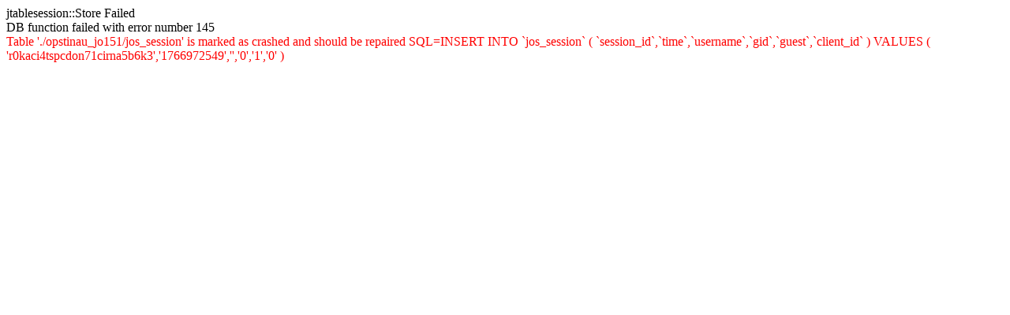

--- FILE ---
content_type: text/html; charset=UTF-8
request_url: http://arhiva.opstinaub.org.rs/index.php?option=com_phocadownload&view=category&id=213%3A2017-&Itemid=69&lang=rs
body_size: 363
content:
jtablesession::Store Failed<br />DB function failed with error number 145<br /><font color="red">Table './opstinau_jo151/jos_session' is marked as crashed and should be repaired SQL=INSERT INTO `jos_session` ( `session_id`,`time`,`username`,`gid`,`guest`,`client_id` ) VALUES ( 'r0kaci4tspcdon71cirna5b6k3','1766972549','','0','1','0' )</font>